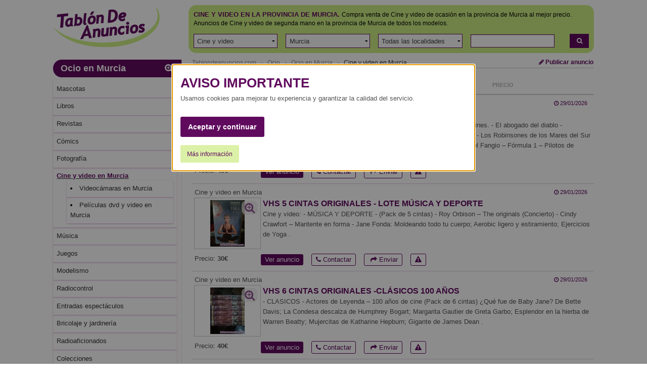

--- FILE ---
content_type: text/html; charset=ISO-8859-1
request_url: https://www.tablondeanuncios.com/cine-video-en-murcia/
body_size: 15067
content:
<!DOCTYPE html >
<!--[if lt IE 7]><html class="no-js lt-ie9 lt-ie8 lt-ie7"> <![endif]-->
<!--[if IE 7]>   <html class="no-js lt-ie9 lt-ie8"> <![endif]-->
<!--[if IE 8]>   <html class="no-js lt-ie9"> <![endif]-->
<!--[if gt IE 8]><!--> <html class="no-js" lang="es-ES"> <!--<![endif]-->
<head><title>TABLÓN DE ANUNCIOS .COM -  Cine y video en la provincia de Murcia en la provincia de Murcia</title>
<meta http-equiv="Content-Type" content="text/html; charset=iso-8859-1">
<meta name="language" content="Spanish">
<meta http-equiv="X-UA-Compatible" content="IE=edge">
<meta name="viewport" content="width=device-width, initial-scale=1">
<meta name="robots" content="index, follow">
<meta name="description" content="Venta de material de cine y video de segunda mano en la provincia de Murcia, anuncios de compra venta de cine y video de ocasión en la provincia de Murcia  - Tablón de Anuncios. ">
<!-- //
Tablondeanuncios.com: Venta de material de cine y video de segunda mano en la provincia de Murcia, anuncios de compra venta de cine y video de ocasión en la provincia de Murcia  - Tablón de Anuncios 
// -->
<link rel="dns-prefetch" href="https://images0.tablondeanuncios.com">
<link rel="dns-prefetch" href="//ssl.google-analytics.com">
<link rel="dns-prefetch" href="//www.googletagservices.com">
<link rel="dns-prefetch" href="//ajax.googleapis.com">
<link rel="canonical" href="https://www.tablondeanuncios.com/cine-video-en-murcia/" >
	<link rel="next" href="https://www.tablondeanuncios.com/cine-video-en-murcia/?pagina=2">
<script
      async
      src="https://securepubads.g.doubleclick.net/tag/js/gpt.js"
      crossorigin="anonymous"
    ></script>
	<script>
  window.googletag = window.googletag || {cmd: []};
  googletag.cmd.push(function() {
    googletag.defineSlot('/1007934/listado_top_300x250', [300, 250], 'div-gpt-ad-1720164756737-0').addService(googletag.pubads());
    googletag.defineSlot('/1007934/listado_top_970x250', [970, 250], 'div-gpt-ad-1720164874634-0').addService(googletag.pubads());
    googletag.pubads().enableSingleRequest();
	googletag.pubads().collapseEmptyDivs();
	//googletag.pubads().setPrivacySettings({nonPersonalizedAds:true});
    googletag.enableServices();
  });
</script>
<link href="https://maxcdn.bootstrapcdn.com/font-awesome/4.7.0/css/font-awesome.min.css" rel="stylesheet" media="screen">
<link rel="stylesheet" href="https://images0.tablondeanuncios.com/zurb/foundation/scss/app.css"  media="screen">
<script src="https://images0.tablondeanuncios.com/zurb/js/vendor/modernizr-2.7.2.min.js"></script>

<!--[if lt IE 9]>
<link rel="stylesheet" href="/zurb/ie8/foundation.css">
<link rel="stylesheet" href="/zurb/ie8/grid-ie8.css">
<![endif]-->

<!--[if gte IE 9]>
<style type="text/css">.gradient {filter: none;}</style>
<![endif]-->
<style>
.actual h3{text-decoration:underline; font-weight:bold;}
.tdatocon{ background-color:#cc2b8e4a; }
#myModal{text-align:center;}

</style>
<style>

.hub-section{
	padding: 10px;;
	border:1px solid #fafafa;
	background-color:#fafafa;
	margin:10px 0 50px 0;
	/*text-align:justify;*/
	
}

.hub-nav li, .link_input, close-reveal-mode {
    display: inline-block;
    margin: 0 9px 9px 0;
    width: auto;
    background: #fff;
    border: 1px solid #ddd;
    -webkit-border-radius: 3px;
    -moz-border-radius: 3px;
    -ms-border-radius: 3px;
    border-radius: 3px;
    padding: 6px 10px;
}
[class*="block-grid-"]>li {padding:0.125rem}
#myModal{}
.tituloModal{ font-size:2em; }
.lead{ font-weight:bold;}
.simple{color: #909090; text-transform:none;}
.inline { display:inline; color:#600a5f; }

.blanco{background-color:#FFF; }
h2.titleAd{ text-decoration:underline; text-transform:uppercase; }
</style>
<script>	function getCookie_Layer(e){var o=document.cookie,i=o.indexOf(" "+e+"=");if(-1==i&&(i=o.indexOf(e+"=")),-1==i)o=null;else{i=o.indexOf("=",i)+1;var a=o.indexOf(";",i);-1==a&&(a=o.length),o=unescape(o.substring(i,a))}return o}function setCookie_Layer(e,o,i){var a=new Date;a.setDate(a.getDate()+i);var t=escape(o)+(null==i?"":";expires="+a.toUTCString());document.cookie=e+"="+t+"; path=/"}

	var nonPerAds=getCookie_Layer("PerAds")>0?0:1;</script>

</div>
<script type="text/javascript">
var _gaq = _gaq || [];
_gaq.push(['_setAccount', 'UA-570619-1']);
_gaq.push(['_setCookieTimeout','604800']);
_gaq.push(['_setCustomVar',2,'Pagina','<8>-Cine y video-T',3]);
_gaq.push(['_setCustomVar',3,'seccion','Cine y video<8>',3]);
_gaq.push(['_trackPageview']);
(function() {
var ga = document.createElement('script'); ga.type = 'text/javascript'; ga.async = true;
ga.src = ('https:' == document.location.protocol ? 'https://ssl' : 'http://www') + '.google-analytics.com/ga.js';
var s = document.getElementsByTagName('script')[0]; s.parentNode.insertBefore(ga, s);
})();
</script>

<!-- Global site tag (gtag.js) - Google Analytics -->
<script async src="https://www.googletagmanager.com/gtag/js?id=G-WR9B0GSE5H"></script>
<script>
  window.dataLayer = window.dataLayer || [];
  function gtag(){dataLayer.push(arguments);}
  gtag('js', new Date());

  gtag('config', 'G-WR9B0GSE5H');



gtag('event','custom', {
    "Pagina":"<8>-Cine y video-T",
});
gtag('event','custom', {
    "Seccion":'Cine y video<8>',
});

gtag('set', 'content_group', '<8>');



</script>
<style>
/* Reemplazar solo el ícono .fa-twitter-square por el logo de X */
.fa-twitter-square {
    background: #ffffff url('https://cdn.jsdelivr.net/npm/@fortawesome/fontawesome-free/svgs/brands/x-twitter.svg') no-repeat center / 70%;
    display: inline-block;
    width: 1em;
    height: 1em;
	line-height: 1em;             /* Alinea con el texto */
    vertical-align: -0.125em;     /* Ajuste fino (igual que FA) */
    text-indent: -9999px; /* Oculta el glyph original */
    overflow: hidden;
    border-radius: 0.15em; /* Opcional: mantiene estilo "square" */
}

/* Elimina el contenido del pseudo-elemento de Font Awesome */
.fa-twitter-square:before {
    content: "" !important;
}
}
</style>
<meta property="og:image" content="https://images0.tablondeanuncios.com/imagenesdin/51/12/foto5112600.jpg" > 
<meta property="og:image" content="https://images0.tablondeanuncios.com/imagenesdin/51/12/foto5112601.jpg" > 
<meta property="og:image" content="https://images0.tablondeanuncios.com/imagenesdin/51/12/foto5112602.jpg" > 
<meta property="og:image" content="https://images0.tablondeanuncios.com/imagenesdin/51/12/foto5112603.jpg" > 
<meta property="og:image" content="https://images0.tablondeanuncios.com/imagenesdin/51/12/foto5112604.jpg" > 
<meta property="og:image" content="https://images0.tablondeanuncios.com/imagenesdin/51/12/foto5112605.jpg" > 
<meta property="og:image" content="https://images0.tablondeanuncios.com/imagenesdin/51/12/foto5112606.jpg" > 
<meta property="og:image" content="https://images0.tablondeanuncios.com/imagenesdin/51/12/foto5112607.jpg" > 
<meta property="og:image" content="https://images0.tablondeanuncios.com/imagenesdin/51/12/foto5112609.jpg" > 
<meta property="og:image" content="https://images0.tablondeanuncios.com/imagenesdin/51/12/foto5112610.jpg" > 
<meta property="og:image" content="https://images0.tablondeanuncios.com/imagenesdin/51/12/foto5112612.jpg" > 
<meta property="og:image" content="https://images0.tablondeanuncios.com/imagenesdin/51/12/foto5112613.jpg" > 
<meta property="og:image" content="https://images0.tablondeanuncios.com/imagenesdin/51/95/foto5195395.jpg" > 
<meta property="og:image" content="https://images0.tablondeanuncios.com/imagenesdin/51/95/foto5195392.jpg" > 
<meta property="og:image" content="https://images0.tablondeanuncios.com/imagenesdin/51/96/foto5196176.jpg" > 
<meta property="og:image" content="https://images0.tablondeanuncios.com/imagenesdin/48/12/foto4812847.jpg" > 
<meta property="og:image" content="https://images0.tablondeanuncios.com/imagenes/logo_tda_tw.png" > 
<meta property="og:description" content="Venta de material de cine y video de segunda mano en la provincia de Murcia, anuncios de compra venta de cine y video de ocasión en la provincia de Murcia  - Tablón de Anuncios. " > 
<meta property="og:title" content="TABLÓN DE ANUNCIOS .COM -  Cine y video en la provincia de Murcia en la provincia de Murcia">
    <script async  data-ad-channel="7117522206" src="https://pagead2.googlesyndication.com/pagead/js/adsbygoogle.js?client=ca-pub-2662455493681427"
     crossorigin="anonymous"></script>
    </head>
<body id="body" class="front category results grid-container">
<div class="grid-x grid-padding-x align-center">
<!--[if lt IE 7]>
<p class="browsehappy">Estás usando un navegador muy antiguo. Haz clic <a href="http://browsehappy.com/" rel="nofollow" target="_blank"><strong>aquí para actualizar tu navegador</strong></a> y navegar más rápido por internet.</p>
<![endif]-->
<div class="cell medium-12 large-11 ">
<header id="header">
<div class="grid-x"><!-- wraper -->
    <div class="small-12 medium-3 cell small-only-text-center">
        <div class="grid-x">
            <div class="small-6 small-only-text-left large-12 medium-12 cell">
            <a id="logo" href="https://www.tablondeanuncios.com/" title="Tablón de Anuncios: segunda mano y ofertas de empleo" ><img src="https://images0.tablondeanuncios.com/imagenes/logo_tda.png" alt="Anuncios Cine y video en la provincia de Murcia Murcia" title="Tablón de Anuncios: segunda mano y ofertas de empleo"></a>
            
            </div>
            <div class="small-6 show-for-small-only cell">
            <div class="grid-x small-margin-collapse">
                <div class="small-4 cell" style="border-right:1px solid white;">
                <a href="#" data-toggle="offCanvas"  id="btnOffCanvas" class="button small expand"><i class="fa fa-2x fa-bars"></i></a><br>
                
            </div>
                <div class="small-4 cell" style="border-right:1px solid white;"><span onClick="nlj('/tablon.php?busquedaavanzada=1&amp;tablon_a=8')" class="button small expand"><i class="fa fa-2x fa-search-plus"></i></span>                </div>
                <div class="small-4 cell end">
                    <a href="https://www.tablondeanuncios.com/anuncio_editar.php?nuevo=1" class="button small expand" ><i class="fa fa-2x fa-pencil"></i></a>
                </div>
            </div>
            </div>
        </div>
    </div>
    <div class="small-12 medium-9 cell ">
        <div class="grid-x">
        <div id="search-box" class="small-12 cell">
        <div class="box box-green">
                    <div class="grid-x filter">
        
        <div class="small-12 cell">
                    <h1 style='display:inline;'><span class="upperbold">Cine y video en la provincia de Murcia.</span></h1>
            <h2 style='font-size:0.75rem;display:inline;'>Compra venta de Cine y video de ocasión en la provincia de Murcia al mejor precio. Anuncios de Cine y video de segunda mano en la provincia de Murcia de todos los modelos.<br></h2>
                <br>
        </div>
        </div>
        <form action="/tablon.php" method="get" name="busca" id="busca" onsubmit='validaform();'>
        <div class="grid-x grid-padding-x filter">
        <div class="small-10 large-11 cell">
        <ul class="menu simple expanded">
                                                <li onClick="_gaq.push(['_trackEvent','SELECT T','ocio','Cine y video',0]);"><input type="hidden" name="tablon_a" id="tablon_a" value="8" ><select name="tablon_b"  id="tablon_b" onChange='document.getElementById("selectcambiados").value++;'><option value="0">Todas las categorías</option></select></li>
                        <li onClick="_gaq.push(['_trackEvent','SELECT T','ocio','Cine y video',0]);"><select name="provincia" id="provincia"  onChange='cargaCategorias(this.id);'><option value="0">En España</option></select></li>
                        <li onClick="_gaq.push(['_trackEvent','SELECT T','ocio','Cine y video',0]);"><select name="localidad" id="localidad"><option value="0">Todas las localidades</option><option value="abanilla">Abanilla</option><option value="abaran">Abarán</option><option value="aguilas">Águilas</option><option value="albudeite">Albudeite</option><option value="alcantarilla">Alcantarilla</option><option value="aledo">Aledo</option><option value="alguazas">Alguazas</option><option value="alhama de murcia">Alhama de Murcia</option><option value="archena">Archena</option><option value="beniel">Beniel</option><option value="blanca">Blanca</option><option value="bullas">Bullas</option><option value="calasparra">Calasparra</option><option value="campos del rio">Campos del Río</option><option value="caravaca de la cruz">Caravaca de la Cruz</option><option value="cartagena">Cartagena</option><option value="cehegin">Cehegín</option><option value="ceuti">Ceutí</option><option value="cieza">Cieza</option><option value="fortuna">Fortuna</option><option value="fuente alamo">Fuente Álamo</option><option value="jumilla">Jumilla</option><option value="la union">La Unión</option><option value="librilla">Librilla</option><option value="lorca">Lorca</option><option value="lorqui">Lorquí</option><option value="los alcazares">Los Alcázares</option><option value="mazarron">Mazarrón</option><option value="molina de segura">Molina de Segura</option><option value="moratalla">Moratalla</option><option value="mula">Mula</option><option value="murcia">Murcia</option><option value="ojos">Ojós</option><option value="pliego">Pliego</option><option value="puerto lumbreras">Puerto Lumbreras</option><option value="ricote">Ricote</option><option value="san javier">San Javier</option><option value="san pedro del pinatar">San Pedro del Pinatar</option><option value="santomera">Santomera</option><option value="torre pacheco">Torre Pacheco</option><option value="torres de cotillas">Torres de Cotillas</option><option value="totana">Totana</option><option value="ulea">Ulea</option><option value="villanueva del rio segura">Villanueva del Río Segura</option><option value="yecla">Yecla</option></select></li>
                                        
                                                <li class="cell"><div class="grid-x small-margin-collapse">
                        <div class="small-12 cell" onClick="_gaq.push(['_trackEvent','SELECT T','ocio','Cine y video',0]);"><input type="text" placeholder=""  name="textobusqueda" id="textobusqueda"></div>
                        
                    </div>  </li>
                            
                </ul>
        </div>
                <div class="small-2 large-1 cell">
                      <span onClick='javascript:validaform();_gaq.push(["_trackEvent","AFINAR","T ocio","Cine y video",0]);'  title="Buscar" class="link_js button small postfix expand"><i class="fa fa-search"></i></span>
                                

            </div>
            <!-- /search input (row) -->
        <input type="hidden" name="orden" value="" ><input name="Submitoculto" type="hidden" value="Buscar"><input name="Submit" type="hidden" value="Buscar">
        <input type="hidden" name="sc" id="selectcambiados" value="" ></form>
                </div><!-- /panel -->
        </div><!-- /search and filter -->
        </div>
    </div><!-- /search, filter, publish -->
</div>
</header>
<!-- main wapper -->
<div id="page">
	<div class="grid-x grid-margin-x">
		<!-- aside: left column (desktop) -->
		<div class="medium-3 cell">
        
                
                
			<aside id="aside">
				<!-- medium and up screens (ul.side-nav) -->
				<div class="off-canvas in-canvas-for-medium position-left " id="offCanvas" data-off-canvas>										
				  <p class="subheader grid-x small-row-collapse" style="margin-bottom:5px;">

						<span class="small-11 cell"><a href="https://www.tablondeanuncios.com/ocio-en-murcia/" >Ocio en Murcia</a></span>


					<span onClick='location.href="/tablon.php?busquedaavanzada=1&amp;tablon_a=8";'  title="Ver todos los filtros: Búsqueda avanzada" class="small-1 cell link_js" ><i class="fa  fa-search-plus"></i></span></p>

					


					<ul class="off-canvas-list listaOffCanvas"><li><a href="https://www.tablondeanuncios.com/mascotas-en-murcia/" title="Anuncios de Mascotas en Murcia" ><span>Mascotas</span></a></li><li><a href="https://www.tablondeanuncios.com/libros-en-murcia/" title="Anuncios de Libros de segunda mano en Murcia" ><span>Libros</span></a></li><li><a href="https://www.tablondeanuncios.com/revistas-en-murcia/" title="Anuncios de Revistas en Murcia" ><span>Revistas</span></a></li><li><a href="https://www.tablondeanuncios.com/comics-en-murcia/" title="Anuncios de Cómics en Murcia" ><span>Cómics</span></a></li><li><a href="https://www.tablondeanuncios.com/fotografia-en-murcia/" title="Anuncios de Fotografía en Murcia" ><span>Fotografía</span></a></li><li class="actual"><h3><a href="https://www.tablondeanuncios.com/cine-video-en-murcia/" ><span>Cine y video en Murcia</span></a></h3>
							<ul><li><a href="/videocamaras-segunda-mano-en-murcia/" title="Anuncios Videocámaras" >Videocámaras en Murcia</a></li>
<li><a href="/dvd-peliculas-video-en-murcia/" title="Anuncios Películas dvd y video" >Películas dvd y video en Murcia</a></li>
</ul></li><li><a href="https://www.tablondeanuncios.com/musica-en-murcia/" title="Anuncios de Música en Murcia" ><span>Música</span></a></li><li><a href="https://www.tablondeanuncios.com/juegos-en-murcia/" title="Anuncios de Juegos de segunda mano en Murcia" ><span>Juegos</span></a></li><li><a href="https://www.tablondeanuncios.com/modelismo-en-murcia/" title="Anuncios de Modelismo en Murcia" ><span>Modelismo</span></a></li><li><a href="https://www.tablondeanuncios.com/radiocontrol-en-murcia/" title="Anuncios de Radiocontrol en Murcia" ><span>Radiocontrol</span></a></li><li><a href="https://www.tablondeanuncios.com/entradas-espectaculos-en-murcia/" title="Anuncios de Entradas espectáculos en Murcia" ><span>Entradas espectáculos</span></a></li><li><a href="https://www.tablondeanuncios.com/bricolaje-jardineria-en-murcia/" title="Anuncios de Bricolaje y jardinería en Murcia" ><span>Bricolaje y jardinería</span></a></li><li><a href="https://www.tablondeanuncios.com/radioaficionados-en-murcia/" title="Anuncios de Radioaficionados en Murcia" ><span>Radioaficionados</span></a></li><li><a href="https://www.tablondeanuncios.com/colecciones-en-murcia/" title="Anuncios de Colecciones en Murcia" ><span>Colecciones</span></a></li><li><a href="https://www.tablondeanuncios.com/otros-ocio-en-murcia/" title="Anuncios de Otros en Murcia" ><span>Otros</span></a></li>							
<li class="tdatocon"><a href="https://www.tablondeanuncios.com/contactos-en-murcia/?l=tdatocont" rel="nofollow" title="Privados  en la provincia de Murcia" >Aqu&iacute; es donde todo cambia <span style='color:#cc2b8e'>&#8234;&#8234;&hearts;&#65038;&#8236;</span></a></li>
</ul>

<p class="subheader secondary">Lo más buscado</p>
<ul class="off-canvas-list listaOffCanvas"><li><a href="/colecciones-en-murcia/">Todocolección en Murcia</a></li><li><a href="/perro-en-murcia/">Perros en Murcia</a></li><li><a href="/libros-en-murcia/">Libros en Murcia</a></li><li><a href="/bichon-maltes-en-murcia/">Bichón maltés en Murcia</a></li><li><a href="/gatos-en-murcia/">Gatos en Murcia</a></li><li><a href="/barbie-en-murcia/">Barbie en Murcia</a></li><li><a href="/canon-en-murcia/">Canon en Murcia</a></li><li><a href="/nikon-en-murcia/">Nikon en Murcia</a></li><li><a href="/novela-romantica-en-murcia/">Novelas románticas en Murcia</a></li><li><a href="/fotografia-en-murcia/">Cámara de fotos en Murcia</a></li><li><a href="/juguetes-en-murcia/">Juguetes en Murcia</a></li><li><a href="/billares-en-murcia/">Billar en Murcia</a></li><li><a href="/comics-en-murcia/">Comics en Murcia</a></li></ul>
<div class="off-canvas-list">
	<div style="width:175px; padding:5px; margin:10px auto;" >
				<div style="width:160px;margin:auto;" id="bannerFile" data-interchange="[../includes/small.html, (small)],[../includes/lateralbannerlis2.html,(medium)]">
&nbsp;
</div>
			</div>
</div>

</div>

</aside>
</div><!-- /aside: left column (desktop) -->
<div class="medium-9 cell">
<div id="myModal" class="reveal medium" data-reveal aria-labelledby="modalTitle" aria-hidden="true" role="dialog" >
  <p class="titleAd tituloModal" >¿Quieres ver todo lo que se anuncia cerca de ti?</p><br><br>
  <span class="lead link_js button medium radius" onClick="nlj('/local/login.php?l=tdamodal8-184',1);$('#myModal').foundation('close');">Sí, enséñame qué se anuncia a mi alrededor</span><br>
  <span class="link_js button secondary small radius" onClick="$('#myModal').foundation('close');">No, no quiero ver más</span>
  <button class="close-button" data-close aria-label="Close reveal" type="button">
    <span aria-hidden="true">&times;</span>
  </button>
</div>


	<section>
		<header>
			<div class="grid-x small-margin-collapse">
				
					<div class="small-12 medium-9 cell">
						<ul class="breadcrumbs">
							<li class='ncurrent hide-for-small-only'><a href="https://www.tablondeanuncios.com/" title="Anuncios segunda mano">Tablondeanuncios.com</a></li><li class='ncurrent hide-for-small-only'><a href="/ocio/" title="Ocio">Ocio</a></li><li class='ncurrent'><a href="/ocio-en-murcia/" title="Ocio en Murcia">Ocio en Murcia</a></li><li><a href="/cine-video-en-murcia/" title="Cine y video en Murcia">Cine y video en Murcia</a></li></ul>
							</div>
						
							<div class="hide-for-small-only large-3 medium-3 cell text-right">

<a href="https://www.tablondeanuncios.com/anuncio_editar.php?nuevo=1" class="button small blank zero" ><i class="fa fa-pencil"></i> Publicar anuncio</a>
</div>
						
						
					</div>  
				</header>
				<hr/>
						<aside>
			<div class="grid-x">
				<hr class="show-for-small-only separator">
				
				<div class="small-12 cell">
                <h2 class="number-of-results small-only-text-center">
                
                Nuevos 21 anuncios de Cine y video en Murcia                </h2>
				</div>
										
					<div class="small-6 medium-3  cell">
						<select id="SupplyAndDemand"  onChange="javascript:location.href=this.value;">
							<option value="/cine-video-en-murcia/?demanda=t" >Ofertas y Demandas</option>
							<option value="/cine-video-en-murcia/" selected>Oferta</option>
							<option value="/cine-video-en-murcia/?demanda=1" >Demanda</option>
						</select>
					</div>
									<div class="small-7 small-offset-2 cell end "><!-- filter -->
					<ul class="filters small-up-3 grid-x zero">
						<li class="small-only-text-center medium-text-right current  cell"><span onClick='nlj("https://www.tablondeanuncios.com/cine-video-en-murcia/?orden=fechaa");' class="link_js" title="Mostrar primero más antiguo">Fecha <i class="fa fa-angle-down"></i></span></li>	<li class="small-only-text-center medium-text-right  cell"><span onClick='nlj("https://www.tablondeanuncios.com/cine-video-en-murcia/?orden=precio");' class="link_js" title="Ordenar por precio">Precio</span></li></ul>
</div>
</div>
</aside>
<hr>
<div>
<script type="text/javascript">
var width_w;
var llamar_num_anuncios;
var llamar_num_anuncios_i;
var channel_design_busqueda;
var channel_design_contenido;
var nativos;
var nativos_sup;
var nativos_inf;
var nh;
var nhi;
width_w=document.body.offsetWidth;
if(width_w>500)
{
	llamar_num_anuncios=2;
	llamar_num_anuncios_s=1;
	llamar_num_anuncios_i=1;
	channel_design_busqueda=2273463030;
	channel_design_contenido=8319996637;
	nativos=1920635438;
//	nativos_sup=1920635438;
//	nativos_inf=1920635438;
	nativos_sup=5511132637; //texto - solo texto
	nativos_inf=5511132637; //texto - solo texto
	
		nativos_sup=5511132637; //texto - solo texto
	nativos_inf=3476343039; //texto - thumb + texto
	llamar_num_anuncios=2;
	llamar_num_anuncios_s=1;
	llamar_num_anuncios_i=2;
	nh=90;
	nhi=130;
	
}
else
{
	llamar_num_anuncios=1;
	llamar_num_anuncios_s=1;
	llamar_num_anuncios_i=1;
	channel_design_busqueda=3750196231;
	channel_design_contenido=9796729837;
	nativos=6071633436;
		nativos_sup=9262511435; //texto - thumb + texto
	nativos_inf=6228319839; //texto + display - thumb + texto
	nh=80;
	//nh=80;
	nhi=nh;
	
}
</script>
		<!-- /1007934/listado_top_970x250 -->
		<div id='div-gpt-ad-1720164874634-0' style='min-width: 970px; min-height: 250px;'>
		  <script>
			googletag.cmd.push(function() { googletag.display('div-gpt-ad-1720164874634-0'); });
		  </script>
		</div>
					<div id="wide_ad_unit">
				         
             
		</div>
		

	
</div>




	</section>
<article class="result-item" id="5112600">
<div class="grid-x small-12 cell">
	<div class="small-9 cell"><p>Cine y video en Murcia</p></div>
<div class="small-3 cell text-right fecha"><i class="fa fa-clock-o"></i>  29/01/2026</div>
</div>    

<div class="small-12 cell">
<span class="link_js th [radius] left span_foto" onClick="javascript:nlj('/dvd-peliculas-video/dvds_originales_lote_peliculas_y_musica-5112600.htm',1);" title="Ampliar fotograf&iacute;s">
<img alt="12 DVDs originales. Lote películas y música" class="lazyload" src="https://images0.tablondeanuncios.com/imagenes/no-image-thumb.jpg" data-src="https://images0.tablondeanuncios.com/imagenesthumb/51/12/foto5112600.jpg"/>
<span class="fotos-plus" title="Ampliar fotos" ><i class="fa fa-2x fa-search-plus"></i></span>
 </span>
<h3><a id="a5112600" href="https://www.tablondeanuncios.com/dvd-peliculas-video/dvds_originales_lote_peliculas_y_musica-5112600.htm" rel="bookmark" target="_blank" class="titleAd">12 DVDs originales. Lote películas y música</a></h3>
<p class="hide-for-small-only">-	National Geografic: 	
•	El reino del Oso Polar
•	La cara oculta de los Delfines.

-	El abogado del diablo
-	Velocidad terminal
-	Colmillo blanco
-	El Cuervo de Brandon Lee
-	Gigoló
-	Los Robinsones de los Mares del Sur
-	Alta Fidelidad de John Cussack
-	In & Out de Kevin Kline
-	Juan Manuel Fangio – Fórmula 1 – Pilotos de leyenda
-	Norah Jones – Live mit Band New Orleans – August 2002
.</p>
<p class="show-for-small-only"><strong>40&euro;</strong></p>
</div>
<footer  class="grid-x small-12 cell  ">
<p class="medium-2 cell hide-for-small-only ">
	Precio: <strong>40&euro;</strong>		
	</p>
<ul class="menu simple small-12 medium-10 cell ">
		<li class="label radius link_js" onclick='nlj("https://www.tablondeanuncios.com/dvd-peliculas-video/dvds_originales_lote_peliculas_y_musica-5112600.htm",1);'>Ver anuncio</li>
		
		<li class="link_js label radius inverso " onClick="javascript:wet('solicitar_info_p_lite.php?t=1770007781&anuncio=',5112600); _gaq.push(['_trackEvent','Solicitar info','ocio','Cine y video',5112600]);"><i class="fa fa-phone"></i> Contactar</li>
		
        <li class="link_js label radius inverso" onclick='_gaq.push(["_trackEvent","Compartir","T","Cine y video"]);javascript:wet("compartir.php?idanuncio=","5112600",350,300);'>&nbsp;<i class="fa fa-share"></i> Enviar</li>
		
		<li class="hide-for-small-only link_js label radius inverso" onclick='javascript:wet("aviso_marcado.php?anuncio=",5112600,400,350);'><i class="fa fa-exclamation-triangle"></i></li></ul>
	
</footer>
<hr><!-- separator -->  
</article><article class="result-item" id="5112601">
<div class="grid-x small-12 cell">
	<div class="small-9 cell"><p>Cine y video en Murcia</p></div>
<div class="small-3 cell text-right fecha"><i class="fa fa-clock-o"></i>  29/01/2026</div>
</div>    

<div class="small-12 cell">
<span class="link_js th [radius] left span_foto" onClick="javascript:nlj('/cine-video/vhs_5_cintas_originales__lote_musica_y_deporte-5112601.htm',1);" title="Ampliar fotograf&iacute;s">
<img alt="VHS 5 cintas originales - Lote música y deporte" class="lazyload" src="https://images0.tablondeanuncios.com/imagenes/no-image-thumb.jpg" data-src="https://images0.tablondeanuncios.com/imagenesthumb/51/12/foto5112601.jpg"/>
<span class="fotos-plus" title="Ampliar fotos" ><i class="fa fa-2x fa-search-plus"></i></span>
 </span>
<h3><a id="a5112601" href="https://www.tablondeanuncios.com/cine-video/vhs_5_cintas_originales__lote_musica_y_deporte-5112601.htm" rel="bookmark" target="_blank" class="titleAd">VHS 5 cintas originales - Lote música y deporte</a></h3>
<p class="hide-for-small-only">Cine y video: -	MÚSICA Y DEPORTE  - (Pack de 5 cintas)

-	Roy Orbison – The originals (Concierto) 
-	Cindy Crawfort – Mantente en forma
-	Jane Fonda: Moldeando todo tu cuerpo;	Aerobic ligero y estiramiento;	Ejercicios de Yoga
.</p>
<p class="show-for-small-only"><strong>30&euro;</strong></p>
</div>
<footer  class="grid-x small-12 cell  ">
<p class="medium-2 cell hide-for-small-only ">
	Precio: <strong>30&euro;</strong>		
	</p>
<ul class="menu simple small-12 medium-10 cell ">
		<li class="label radius link_js" onclick='nlj("https://www.tablondeanuncios.com/cine-video/vhs_5_cintas_originales__lote_musica_y_deporte-5112601.htm",1);'>Ver anuncio</li>
		
		<li class="link_js label radius inverso " onClick="javascript:wet('solicitar_info_p_lite.php?t=1770007781&anuncio=',5112601); _gaq.push(['_trackEvent','Solicitar info','ocio','Cine y video',5112601]);"><i class="fa fa-phone"></i> Contactar</li>
		
        <li class="link_js label radius inverso" onclick='_gaq.push(["_trackEvent","Compartir","T","Cine y video"]);javascript:wet("compartir.php?idanuncio=","5112601",350,300);'>&nbsp;<i class="fa fa-share"></i> Enviar</li>
		
		<li class="hide-for-small-only link_js label radius inverso" onclick='javascript:wet("aviso_marcado.php?anuncio=",5112601,400,350);'><i class="fa fa-exclamation-triangle"></i></li></ul>
	
</footer>
<hr><!-- separator -->  
</article><article class="result-item" id="5112602">
<div class="grid-x small-12 cell">
	<div class="small-9 cell"><p>Cine y video en Murcia</p></div>
<div class="small-3 cell text-right fecha"><i class="fa fa-clock-o"></i>  29/01/2026</div>
</div>    

<div class="small-12 cell">
<span class="link_js th [radius] left span_foto" onClick="javascript:nlj('/dvd-peliculas-video/vhs_6_cintas_originales_clasicos_100_anos-5112602.htm',1);" title="Ampliar fotograf&iacute;s">
<img alt="VHS 6 cintas originales -Clásicos 100 años" class="lazyload" src="https://images0.tablondeanuncios.com/imagenes/no-image-thumb.jpg" data-src="https://images0.tablondeanuncios.com/imagenesthumb/51/12/foto5112602.jpg"/>
<span class="fotos-plus" title="Ampliar fotos" ><i class="fa fa-2x fa-search-plus"></i></span>
 </span>
<h3><a id="a5112602" href="https://www.tablondeanuncios.com/dvd-peliculas-video/vhs_6_cintas_originales_clasicos_100_anos-5112602.htm" rel="bookmark" target="_blank" class="titleAd">VHS 6 cintas originales -Clásicos 100 años</a></h3>
<p class="hide-for-small-only">-	CLASICOS - Actores de Leyenda – 100  años de cine (Pack de 6 cintas)
¿Qué fue de Baby Jane? De Bette Davis;	La Condesa descalza de Humphrey Bogart;	Margarita Gautier de Greta Garbo;	Esplendor en la hierba de Warren Beatty;	Mujercitas de Katharine Hepburn;	Gigante de James Dean
.</p>
<p class="show-for-small-only"><strong>40&euro;</strong></p>
</div>
<footer  class="grid-x small-12 cell  ">
<p class="medium-2 cell hide-for-small-only ">
	Precio: <strong>40&euro;</strong>		
	</p>
<ul class="menu simple small-12 medium-10 cell ">
		<li class="label radius link_js" onclick='nlj("https://www.tablondeanuncios.com/dvd-peliculas-video/vhs_6_cintas_originales_clasicos_100_anos-5112602.htm",1);'>Ver anuncio</li>
		
		<li class="link_js label radius inverso " onClick="javascript:wet('solicitar_info_p_lite.php?t=1770007781&anuncio=',5112602); _gaq.push(['_trackEvent','Solicitar info','ocio','Cine y video',5112602]);"><i class="fa fa-phone"></i> Contactar</li>
		
        <li class="link_js label radius inverso" onclick='_gaq.push(["_trackEvent","Compartir","T","Cine y video"]);javascript:wet("compartir.php?idanuncio=","5112602",350,300);'>&nbsp;<i class="fa fa-share"></i> Enviar</li>
		
		<li class="hide-for-small-only link_js label radius inverso" onclick='javascript:wet("aviso_marcado.php?anuncio=",5112602,400,350);'><i class="fa fa-exclamation-triangle"></i></li></ul>
	
</footer>
<hr><!-- separator -->  
</article><article class="result-item" id="5112603">
<div class="grid-x small-12 cell">
	<div class="small-9 cell"><p>Cine y video en Murcia</p></div>
<div class="small-3 cell text-right fecha"><i class="fa fa-clock-o"></i>  29/01/2026</div>
</div>    

<div class="small-12 cell">
<span class="link_js th [radius] left span_foto" onClick="javascript:nlj('/cine-video/james_dean_en_vhs__2_cintas-5112603.htm',1);" title="Ampliar fotograf&iacute;s">
<img alt="James Dean en VHS - 2 cintas" class="lazyload" src="https://images0.tablondeanuncios.com/imagenes/no-image-thumb.jpg" data-src="https://images0.tablondeanuncios.com/imagenesthumb/51/12/foto5112603.jpg"/>
<span class="fotos-plus" title="Ampliar fotos" ><i class="fa fa-2x fa-search-plus"></i></span>
 </span>
<h3><a id="a5112603" href="https://www.tablondeanuncios.com/cine-video/james_dean_en_vhs__2_cintas-5112603.htm" rel="bookmark" target="_blank" class="titleAd">James Dean en VHS - 2 cintas</a></h3>
<p class="hide-for-small-only">JAMES DEAN  (Pack de 2 cintas):

-	Rebelde sin causa 
-	Gigante 
.</p>
<p class="show-for-small-only"><strong>40&euro;</strong></p>
</div>
<footer  class="grid-x small-12 cell  ">
<p class="medium-2 cell hide-for-small-only ">
	Precio: <strong>40&euro;</strong>		
	</p>
<ul class="menu simple small-12 medium-10 cell ">
		<li class="label radius link_js" onclick='nlj("https://www.tablondeanuncios.com/cine-video/james_dean_en_vhs__2_cintas-5112603.htm",1);'>Ver anuncio</li>
		
		<li class="link_js label radius inverso " onClick="javascript:wet('solicitar_info_p_lite.php?t=1770007781&anuncio=',5112603); _gaq.push(['_trackEvent','Solicitar info','ocio','Cine y video',5112603]);"><i class="fa fa-phone"></i> Contactar</li>
		
        <li class="link_js label radius inverso" onclick='_gaq.push(["_trackEvent","Compartir","T","Cine y video"]);javascript:wet("compartir.php?idanuncio=","5112603",350,300);'>&nbsp;<i class="fa fa-share"></i> Enviar</li>
		
		<li class="hide-for-small-only link_js label radius inverso" onclick='javascript:wet("aviso_marcado.php?anuncio=",5112603,400,350);'><i class="fa fa-exclamation-triangle"></i></li></ul>
	
</footer>
<hr><!-- separator -->  
</article><article class="result-item" id="5112604">
<div class="grid-x small-12 cell">
	<div class="small-9 cell"><p>Cine y video en Murcia</p></div>
<div class="small-3 cell text-right fecha"><i class="fa fa-clock-o"></i>  29/01/2026</div>
</div>    

<div class="small-12 cell">
<span class="link_js th [radius] left span_foto" onClick="javascript:nlj('/cine-video/charles_chaplin_(pack_de_2_cintas_vhs)-5112604.htm',1);" title="Ampliar fotograf&iacute;s">
<img alt="CHARLES CHAPLIN (Pack de 2 cintas VHS):" class="lazyload" src="https://images0.tablondeanuncios.com/imagenes/no-image-thumb.jpg" data-src="https://images0.tablondeanuncios.com/imagenesthumb/51/12/foto5112604.jpg"/>
<span class="fotos-plus" title="Ampliar fotos" ><i class="fa fa-2x fa-search-plus"></i></span>
 </span>
<h3><a id="a5112604" href="https://www.tablondeanuncios.com/cine-video/charles_chaplin_(pack_de_2_cintas_vhs)-5112604.htm" rel="bookmark" target="_blank" class="titleAd">CHARLES CHAPLIN (Pack de 2 cintas VHS):</a></h3>
<p class="hide-for-small-only">
-	Charlot Bombero, Charlot encargado de Bazar, Charlot se engaña,  de Charles Chaplin 

-	Charlot Músico ambulante, Charlot camarero, El Conde,  de Charles Chaplin
.</p>
<p class="show-for-small-only"><strong>40&euro;</strong></p>
</div>
<footer  class="grid-x small-12 cell  ">
<p class="medium-2 cell hide-for-small-only ">
	Precio: <strong>40&euro;</strong>		
	</p>
<ul class="menu simple small-12 medium-10 cell ">
		<li class="label radius link_js" onclick='nlj("https://www.tablondeanuncios.com/cine-video/charles_chaplin_(pack_de_2_cintas_vhs)-5112604.htm",1);'>Ver anuncio</li>
		
		<li class="link_js label radius inverso " onClick="javascript:wet('solicitar_info_p_lite.php?t=1770007781&anuncio=',5112604); _gaq.push(['_trackEvent','Solicitar info','ocio','Cine y video',5112604]);"><i class="fa fa-phone"></i> Contactar</li>
		
        <li class="link_js label radius inverso" onclick='_gaq.push(["_trackEvent","Compartir","T","Cine y video"]);javascript:wet("compartir.php?idanuncio=","5112604",350,300);'>&nbsp;<i class="fa fa-share"></i> Enviar</li>
		
		<li class="hide-for-small-only link_js label radius inverso" onclick='javascript:wet("aviso_marcado.php?anuncio=",5112604,400,350);'><i class="fa fa-exclamation-triangle"></i></li></ul>
	
</footer>
<hr><!-- separator -->  
</article><article class="result-item" id="5112605">
<div class="grid-x small-12 cell">
	<div class="small-9 cell"><p>Cine y video en Murcia</p></div>
<div class="small-3 cell text-right fecha"><i class="fa fa-clock-o"></i>  29/01/2026</div>
</div>    

<div class="small-12 cell">
<span class="link_js th [radius] left span_foto" onClick="javascript:nlj('/dvd-peliculas-video/holocausto_(pack_de_3_cintas_vhs)-5112605.htm',1);" title="Ampliar fotograf&iacute;s">
<img alt="Holocausto (Pack de 3 cintas VHS)" class="lazyload" src="https://images0.tablondeanuncios.com/imagenes/no-image-thumb.jpg" data-src="https://images0.tablondeanuncios.com/imagenesthumb/51/12/foto5112605.jpg"/>
<span class="fotos-plus" title="Ampliar fotos" ><i class="fa fa-2x fa-search-plus"></i></span>
 </span>
<h3><a id="a5112605" href="https://www.tablondeanuncios.com/dvd-peliculas-video/holocausto_(pack_de_3_cintas_vhs)-5112605.htm" rel="bookmark" target="_blank" class="titleAd">Holocausto (Pack de 3 cintas VHS)</a></h3>
<p class="hide-for-small-only">-	Holocausto (Pack de 3 cintas) – 

James Woods, Meryl Streep y Michael Moriarty
.</p>
<p class="show-for-small-only"><strong>40&euro;</strong></p>
</div>
<footer  class="grid-x small-12 cell  ">
<p class="medium-2 cell hide-for-small-only ">
	Precio: <strong>40&euro;</strong>		
	</p>
<ul class="menu simple small-12 medium-10 cell ">
		<li class="label radius link_js" onclick='nlj("https://www.tablondeanuncios.com/dvd-peliculas-video/holocausto_(pack_de_3_cintas_vhs)-5112605.htm",1);'>Ver anuncio</li>
		
		<li class="link_js label radius inverso " onClick="javascript:wet('solicitar_info_p_lite.php?t=1770007781&anuncio=',5112605); _gaq.push(['_trackEvent','Solicitar info','ocio','Cine y video',5112605]);"><i class="fa fa-phone"></i> Contactar</li>
		
        <li class="link_js label radius inverso" onclick='_gaq.push(["_trackEvent","Compartir","T","Cine y video"]);javascript:wet("compartir.php?idanuncio=","5112605",350,300);'>&nbsp;<i class="fa fa-share"></i> Enviar</li>
		
		<li class="hide-for-small-only link_js label radius inverso" onclick='javascript:wet("aviso_marcado.php?anuncio=",5112605,400,350);'><i class="fa fa-exclamation-triangle"></i></li></ul>
	
</footer>
<hr><!-- separator -->  
</article><article class="result-item" id="5112606">
<div class="grid-x small-12 cell">
	<div class="small-9 cell"><p>Cine y video en Murcia</p></div>
<div class="small-3 cell text-right fecha"><i class="fa fa-clock-o"></i>  29/01/2026</div>
</div>    

<div class="small-12 cell">
<span class="link_js th [radius] left span_foto" onClick="javascript:nlj('/cine-video/cine_espanol_(pack_de_4_cintas_vhs)-5112606.htm',1);" title="Ampliar fotograf&iacute;s">
<img alt="CINE ESPAÑOL (Pack de 4 cintas VHS)" class="lazyload" src="https://images0.tablondeanuncios.com/imagenes/no-image-thumb.jpg" data-src="https://images0.tablondeanuncios.com/imagenesthumb/51/12/foto5112606.jpg"/>
<span class="fotos-plus" title="Ampliar fotos" ><i class="fa fa-2x fa-search-plus"></i></span>
 </span>
<h3><a id="a5112606" href="https://www.tablondeanuncios.com/cine-video/cine_espanol_(pack_de_4_cintas_vhs)-5112606.htm" rel="bookmark" target="_blank" class="titleAd">CINE ESPAÑOL (Pack de 4 cintas VHS)</a></h3>
<p class="hide-for-small-only">Mujeres al borde de un ataque de nervios;	¡Ay, Carmela!;	Bienvenido Mister Marshall;	El año de las luces.</p>
<p class="show-for-small-only"><strong>40&euro;</strong></p>
</div>
<footer  class="grid-x small-12 cell  ">
<p class="medium-2 cell hide-for-small-only ">
	Precio: <strong>40&euro;</strong>		
	</p>
<ul class="menu simple small-12 medium-10 cell ">
		<li class="label radius link_js" onclick='nlj("https://www.tablondeanuncios.com/cine-video/cine_espanol_(pack_de_4_cintas_vhs)-5112606.htm",1);'>Ver anuncio</li>
		
		<li class="link_js label radius inverso " onClick="javascript:wet('solicitar_info_p_lite.php?t=1770007781&anuncio=',5112606); _gaq.push(['_trackEvent','Solicitar info','ocio','Cine y video',5112606]);"><i class="fa fa-phone"></i> Contactar</li>
		
        <li class="link_js label radius inverso" onclick='_gaq.push(["_trackEvent","Compartir","T","Cine y video"]);javascript:wet("compartir.php?idanuncio=","5112606",350,300);'>&nbsp;<i class="fa fa-share"></i> Enviar</li>
		
		<li class="hide-for-small-only link_js label radius inverso" onclick='javascript:wet("aviso_marcado.php?anuncio=",5112606,400,350);'><i class="fa fa-exclamation-triangle"></i></li></ul>
	
</footer>
<hr><!-- separator -->  
</article><article class="result-item" id="5112607">
<div class="grid-x small-12 cell">
	<div class="small-9 cell"><p>Cine y video en Murcia</p></div>
<div class="small-3 cell text-right fecha"><i class="fa fa-clock-o"></i>  29/01/2026</div>
</div>    

<div class="small-12 cell">
<span class="link_js th [radius] left span_foto" onClick="javascript:nlj('/dvd-peliculas-video/clasicos_1_(pack_de_7_cintas_vhs)-5112607.htm',1);" title="Ampliar fotograf&iacute;s">
<img alt="CLASICOS 1 (Pack de 7 cintas VHS)" class="lazyload" src="https://images0.tablondeanuncios.com/imagenes/no-image-thumb.jpg" data-src="https://images0.tablondeanuncios.com/imagenesthumb/51/12/foto5112607.jpg"/>
<span class="fotos-plus" title="Ampliar fotos" ><i class="fa fa-2x fa-search-plus"></i></span>
 </span>
<h3><a id="a5112607" href="https://www.tablondeanuncios.com/dvd-peliculas-video/clasicos_1_(pack_de_7_cintas_vhs)-5112607.htm" rel="bookmark" target="_blank" class="titleAd">CLASICOS 1 (Pack de 7 cintas VHS)</a></h3>
<p class="hide-for-small-only">Doctor Zhivago;	Titanic;	Cabaret;	El último Tango en París;	El Silencio de los Corderos;	El Profesor Chiflado de Jerry Lewis;	El Padrecito de Cantinflas
.</p>
<p class="show-for-small-only"><strong>80&euro;</strong></p>
</div>
<footer  class="grid-x small-12 cell  ">
<p class="medium-2 cell hide-for-small-only ">
	Precio: <strong>80&euro;</strong>		
	</p>
<ul class="menu simple small-12 medium-10 cell ">
		<li class="label radius link_js" onclick='nlj("https://www.tablondeanuncios.com/dvd-peliculas-video/clasicos_1_(pack_de_7_cintas_vhs)-5112607.htm",1);'>Ver anuncio</li>
		
		<li class="link_js label radius inverso " onClick="javascript:wet('solicitar_info_p_lite.php?t=1770007781&anuncio=',5112607); _gaq.push(['_trackEvent','Solicitar info','ocio','Cine y video',5112607]);"><i class="fa fa-phone"></i> Contactar</li>
		
        <li class="link_js label radius inverso" onclick='_gaq.push(["_trackEvent","Compartir","T","Cine y video"]);javascript:wet("compartir.php?idanuncio=","5112607",350,300);'>&nbsp;<i class="fa fa-share"></i> Enviar</li>
		
		<li class="hide-for-small-only link_js label radius inverso" onclick='javascript:wet("aviso_marcado.php?anuncio=",5112607,400,350);'><i class="fa fa-exclamation-triangle"></i></li></ul>
	
</footer>
<hr><!-- separator -->  
</article><article class="result-item" id="5112609">
<div class="grid-x small-12 cell">
	<div class="small-9 cell"><p>Cine y video en Murcia</p></div>
<div class="small-3 cell text-right fecha"><i class="fa fa-clock-o"></i>  29/01/2026</div>
</div>    

<div class="small-12 cell">
<span class="link_js th [radius] left span_foto" onClick="javascript:nlj('/cine-video/clasicos_2_(pack_de_7_cintas_vhs)-5112609.htm',1);" title="Ampliar fotograf&iacute;s">
<img alt="CLASICOS 2 (Pack de 7 cintas VHS)" class="lazyload" src="https://images0.tablondeanuncios.com/imagenes/no-image-thumb.jpg" data-src="https://images0.tablondeanuncios.com/imagenesthumb/51/12/foto5112609.jpg"/>
<span class="fotos-plus" title="Ampliar fotos" ><i class="fa fa-2x fa-search-plus"></i></span>
 </span>
<h3><a id="a5112609" href="https://www.tablondeanuncios.com/cine-video/clasicos_2_(pack_de_7_cintas_vhs)-5112609.htm" rel="bookmark" target="_blank" class="titleAd">CLASICOS 2 (Pack de 7 cintas VHS)</a></h3>
<p class="hide-for-small-only">&amp;#61607;	Gilda
&amp;#61607;	Doctor Zhivago
&amp;#61607;	Psicosis de Alfred Hitchcock
&amp;#61607;	Drácula de Bram Stoker
&amp;#61607;	Sonrisas y Lágrimas
&amp;#61607;	Rebeca
&amp;#61607;	La Alegre Divorciada.</p>
<p class="show-for-small-only"><strong>80&euro;</strong></p>
</div>
<footer  class="grid-x small-12 cell  ">
<p class="medium-2 cell hide-for-small-only ">
	Precio: <strong>80&euro;</strong>		
	</p>
<ul class="menu simple small-12 medium-10 cell ">
		<li class="label radius link_js" onclick='nlj("https://www.tablondeanuncios.com/cine-video/clasicos_2_(pack_de_7_cintas_vhs)-5112609.htm",1);'>Ver anuncio</li>
		
		<li class="link_js label radius inverso " onClick="javascript:wet('solicitar_info_p_lite.php?t=1770007781&anuncio=',5112609); _gaq.push(['_trackEvent','Solicitar info','ocio','Cine y video',5112609]);"><i class="fa fa-phone"></i> Contactar</li>
		
        <li class="link_js label radius inverso" onclick='_gaq.push(["_trackEvent","Compartir","T","Cine y video"]);javascript:wet("compartir.php?idanuncio=","5112609",350,300);'>&nbsp;<i class="fa fa-share"></i> Enviar</li>
		
		<li class="hide-for-small-only link_js label radius inverso" onclick='javascript:wet("aviso_marcado.php?anuncio=",5112609,400,350);'><i class="fa fa-exclamation-triangle"></i></li></ul>
	
</footer>
<hr><!-- separator -->  
</article><article class="result-item text-center" >	

</article><article class="result-item" id="5112610">
<div class="grid-x small-12 cell">
	<div class="small-9 cell"><p>Cine y video en Murcia</p></div>
<div class="small-3 cell text-right fecha"><i class="fa fa-clock-o"></i>  29/01/2026</div>
</div>    

<div class="small-12 cell">
<span class="link_js th [radius] left span_foto" onClick="javascript:nlj('/cine-video/clasicos_3_(pack_de_11_cintas_vhs)-5112610.htm',1);" title="Ampliar fotograf&iacute;s">
<img alt="CLASICOS 3 (Pack de 11 cintas VHS)" class="lazyload" src="https://images0.tablondeanuncios.com/imagenes/no-image-thumb.jpg" data-src="https://images0.tablondeanuncios.com/imagenesthumb/51/12/foto5112610.jpg"/>
<span class="fotos-plus" title="Ampliar fotos" ><i class="fa fa-2x fa-search-plus"></i></span>
 </span>
<h3><a id="a5112610" href="https://www.tablondeanuncios.com/cine-video/clasicos_3_(pack_de_11_cintas_vhs)-5112610.htm" rel="bookmark" target="_blank" class="titleAd">CLASICOS 3 (Pack de 11 cintas VHS)</a></h3>
<p class="hide-for-small-only">Los Puentes de Madison;	Duelo al Sol;	Los últimos juegos prohibidos;	Nell;	La selva esmeralda;	Liberad a Willy 2;	Penthouse Paradise de Katherine Hepburn;	Los norteños;	Mimic;	Friends (2 cintas con 20 capítulos)
.</p>
<p class="show-for-small-only"><strong>50&euro;</strong></p>
</div>
<footer  class="grid-x small-12 cell  ">
<p class="medium-2 cell hide-for-small-only ">
	Precio: <strong>50&euro;</strong>		
	</p>
<ul class="menu simple small-12 medium-10 cell ">
		<li class="label radius link_js" onclick='nlj("https://www.tablondeanuncios.com/cine-video/clasicos_3_(pack_de_11_cintas_vhs)-5112610.htm",1);'>Ver anuncio</li>
		
		<li class="link_js label radius inverso " onClick="javascript:wet('solicitar_info_p_lite.php?t=1770007781&anuncio=',5112610); _gaq.push(['_trackEvent','Solicitar info','ocio','Cine y video',5112610]);"><i class="fa fa-phone"></i> Contactar</li>
		
        <li class="link_js label radius inverso" onclick='_gaq.push(["_trackEvent","Compartir","T","Cine y video"]);javascript:wet("compartir.php?idanuncio=","5112610",350,300);'>&nbsp;<i class="fa fa-share"></i> Enviar</li>
		
		<li class="hide-for-small-only link_js label radius inverso" onclick='javascript:wet("aviso_marcado.php?anuncio=",5112610,400,350);'><i class="fa fa-exclamation-triangle"></i></li></ul>
	
</footer>
<hr><!-- separator -->  
</article><article class="result-item" id="5112612">
<div class="grid-x small-12 cell">
	<div class="small-9 cell"><p>Cine y video en Murcia</p></div>
<div class="small-3 cell text-right fecha"><i class="fa fa-clock-o"></i>  29/01/2026</div>
</div>    

<div class="small-12 cell">
<span class="link_js th [radius] left span_foto" onClick="javascript:nlj('/dvd-peliculas-video/clasicos_4_(pack_de_10_cintas_vhs)-5112612.htm',1);" title="Ampliar fotograf&iacute;s">
<img alt="CLASICOS 4 (Pack de 10 cintas VHS)" class="lazyload" src="https://images0.tablondeanuncios.com/imagenes/no-image-thumb.jpg" data-src="https://images0.tablondeanuncios.com/imagenesthumb/51/12/foto5112612.jpg"/>
<span class="fotos-plus" title="Ampliar fotos" ><i class="fa fa-2x fa-search-plus"></i></span>
 </span>
<h3><a id="a5112612" href="https://www.tablondeanuncios.com/dvd-peliculas-video/clasicos_4_(pack_de_10_cintas_vhs)-5112612.htm" rel="bookmark" target="_blank" class="titleAd">CLASICOS 4 (Pack de 10 cintas VHS)</a></h3>
<p class="hide-for-small-only">Cara a cara de John Travolta, El coleccionista, Rain Man, El hombre que susurraba a los caballos,	Philadelphia,	Lobo,	Braveheart;	Quiero vivir;	Leyendas de pasión;	Seven.</p>
<p class="show-for-small-only"><strong>90&euro;</strong></p>
</div>
<footer  class="grid-x small-12 cell  ">
<p class="medium-2 cell hide-for-small-only ">
	Precio: <strong>90&euro;</strong>		
	</p>
<ul class="menu simple small-12 medium-10 cell ">
		<li class="label radius link_js" onclick='nlj("https://www.tablondeanuncios.com/dvd-peliculas-video/clasicos_4_(pack_de_10_cintas_vhs)-5112612.htm",1);'>Ver anuncio</li>
		
		<li class="link_js label radius inverso " onClick="javascript:wet('solicitar_info_p_lite.php?t=1770007781&anuncio=',5112612); _gaq.push(['_trackEvent','Solicitar info','ocio','Cine y video',5112612]);"><i class="fa fa-phone"></i> Contactar</li>
		
        <li class="link_js label radius inverso" onclick='_gaq.push(["_trackEvent","Compartir","T","Cine y video"]);javascript:wet("compartir.php?idanuncio=","5112612",350,300);'>&nbsp;<i class="fa fa-share"></i> Enviar</li>
		
		<li class="hide-for-small-only link_js label radius inverso" onclick='javascript:wet("aviso_marcado.php?anuncio=",5112612,400,350);'><i class="fa fa-exclamation-triangle"></i></li></ul>
	
</footer>
<hr><!-- separator -->  
</article><article class="result-item" id="5112613">
<div class="grid-x small-12 cell">
	<div class="small-9 cell"><p>Cine y video en Murcia</p></div>
<div class="small-3 cell text-right fecha"><i class="fa fa-clock-o"></i>  29/01/2026</div>
</div>    

<div class="small-12 cell">
<span class="link_js th [radius] left span_foto" onClick="javascript:nlj('/cine-video/clasicos_5_(pack_de_9_cintas_vhs)-5112613.htm',1);" title="Ampliar fotograf&iacute;s">
<img alt="CLASICOS 5 (Pack de 9 cintas VHS)" class="lazyload" src="https://images0.tablondeanuncios.com/imagenes/no-image-thumb.jpg" data-src="https://images0.tablondeanuncios.com/imagenesthumb/51/12/foto5112613.jpg"/>
<span class="fotos-plus" title="Ampliar fotos" ><i class="fa fa-2x fa-search-plus"></i></span>
 </span>
<h3><a id="a5112613" href="https://www.tablondeanuncios.com/cine-video/clasicos_5_(pack_de_9_cintas_vhs)-5112613.htm" rel="bookmark" target="_blank" class="titleAd">CLASICOS 5 (Pack de 9 cintas VHS)</a></h3>
<p class="hide-for-small-only">Mi chica
Nixon
Una habitación con vistas
Eternamente joven
Cuatro bodas y un funeral
De aquí a la eternidad
9 semanas y media
La princesa prometida
Los Puentes de Madison
.</p>
<p class="show-for-small-only"><strong>30&euro;</strong></p>
</div>
<footer  class="grid-x small-12 cell  ">
<p class="medium-2 cell hide-for-small-only ">
	Precio: <strong>30&euro;</strong>		
	</p>
<ul class="menu simple small-12 medium-10 cell ">
		<li class="label radius link_js" onclick='nlj("https://www.tablondeanuncios.com/cine-video/clasicos_5_(pack_de_9_cintas_vhs)-5112613.htm",1);'>Ver anuncio</li>
		
		<li class="link_js label radius inverso " onClick="javascript:wet('solicitar_info_p_lite.php?t=1770007781&anuncio=',5112613); _gaq.push(['_trackEvent','Solicitar info','ocio','Cine y video',5112613]);"><i class="fa fa-phone"></i> Contactar</li>
		
        <li class="link_js label radius inverso" onclick='_gaq.push(["_trackEvent","Compartir","T","Cine y video"]);javascript:wet("compartir.php?idanuncio=","5112613",350,300);'>&nbsp;<i class="fa fa-share"></i> Enviar</li>
		
		<li class="hide-for-small-only link_js label radius inverso" onclick='javascript:wet("aviso_marcado.php?anuncio=",5112613,400,350);'><i class="fa fa-exclamation-triangle"></i></li></ul>
	
</footer>
<hr><!-- separator -->  
</article><article class="result-item" id="5195395">
<div class="grid-x small-12 cell">
	<div class="small-9 cell"><p>Cine y video en Murcia</p></div>
<div class="small-3 cell text-right fecha"><i class="fa fa-clock-o"></i>  29/01/2026</div>
</div>    

<div class="small-12 cell">
<span class="link_js th [radius] left span_foto" onClick="javascript:nlj('/dvd-peliculas-video/vendo_dvds_de_la_serie_los_hombres_de_paco-5195395.htm',1);" title="Ampliar fotograf&iacute;s">
<img alt="Vendo DVDs de la serie Los hombres de Paco" class="lazyload" src="https://images0.tablondeanuncios.com/imagenes/no-image-thumb.jpg" data-src="https://images0.tablondeanuncios.com/imagenesthumb/51/95/foto5195395.jpg"/>
<span class="fotos-plus" title="Ampliar fotos" ><i class="fa fa-2x fa-search-plus"></i></span>
 </span>
<h3><a id="a5195395" href="https://www.tablondeanuncios.com/dvd-peliculas-video/vendo_dvds_de_la_serie_los_hombres_de_paco-5195395.htm" rel="bookmark" target="_blank" class="titleAd">Vendo DVDs de la serie Los hombres de Paco</a></h3>
<p class="hide-for-small-only">Si te ha gustado la serie de Televisión Española de hace unos años, los hombres de Paco, ahora vendo los DVDs originales y nuevos sin estrenar de las temporadas 1, 2, 5 y 6, todas las temporadas completas, cada DVD por 2 euros y los puedo vender por separado si lo prefieres.</p>
<p class="show-for-small-only"><strong>2&euro;</strong></p>
</div>
<footer  class="grid-x small-12 cell  ">
<p class="medium-2 cell hide-for-small-only ">
	Precio: <strong>2&euro;</strong>		
	</p>
<ul class="menu simple small-12 medium-10 cell ">
		<li class="label radius link_js" onclick='nlj("https://www.tablondeanuncios.com/dvd-peliculas-video/vendo_dvds_de_la_serie_los_hombres_de_paco-5195395.htm",1);'>Ver anuncio</li>
		
		<li class="link_js label radius inverso " onClick="javascript:wet('solicitar_info_p_lite.php?t=1770007781&anuncio=',5195395); _gaq.push(['_trackEvent','Solicitar info','ocio','Cine y video',5195395]);"><i class="fa fa-phone"></i> Contactar</li>
		
        <li class="link_js label radius inverso" onclick='_gaq.push(["_trackEvent","Compartir","T","Cine y video"]);javascript:wet("compartir.php?idanuncio=","5195395",350,300);'>&nbsp;<i class="fa fa-share"></i> Enviar</li>
		
		<li class="hide-for-small-only link_js label radius inverso" onclick='javascript:wet("aviso_marcado.php?anuncio=",5195395,400,350);'><i class="fa fa-exclamation-triangle"></i></li></ul>
	
</footer>
<hr><!-- separator -->  
</article><article class="result-item" id="5195392">
<div class="grid-x small-12 cell">
	<div class="small-9 cell"><p>Cine y video en Murcia</p></div>
<div class="small-3 cell text-right fecha"><i class="fa fa-clock-o"></i>  29/01/2026</div>
</div>    

<div class="small-12 cell">
<span class="link_js th [radius] left span_foto" onClick="javascript:nlj('/dvd-peliculas-video/vendo_dvds_de_peliculas_de_cine_espanol-5195392.htm',1);" title="Ampliar fotograf&iacute;s">
<img alt="Vendo DVDs de películas de cine español" class="lazyload" src="https://images0.tablondeanuncios.com/imagenes/no-image-thumb.jpg" data-src="https://images0.tablondeanuncios.com/imagenesthumb/51/95/foto5195392.jpg"/>
<span class="fotos-plus" title="Ampliar fotos" ><i class="fa fa-2x fa-search-plus"></i></span>
 </span>
<h3><a id="a5195392" href="https://www.tablondeanuncios.com/dvd-peliculas-video/vendo_dvds_de_peliculas_de_cine_espanol-5195392.htm" rel="bookmark" target="_blank" class="titleAd">Vendo DVDs de películas de cine español</a></h3>
<p class="hide-for-small-only">Vendo por separado películas de cine español en DVD a 3 euros cada película y reúno una gran colección de películas de cine español clásico de todos los actores y actrices como Paco Martínez Soria, Manolo Escobar, Antonio Ozores, José Luis López Vázquez, Alfredo Landa, Tony Leblanc, Alberto Closas, Fernando Esteso, Gracita Morales y demás... Si estás interesado en algún título de película española, contacta conmigo y me dices el título de la película que te interesa y yo te digo si la tengo o no, cada película la vendo por 3 euros, todos los DVD son originales y en perfecto estado porque están nuevos sin estrenar.</p>
<p class="show-for-small-only"><strong>3&euro;</strong></p>
</div>
<footer  class="grid-x small-12 cell  ">
<p class="medium-2 cell hide-for-small-only ">
	Precio: <strong>3&euro;</strong>		
	</p>
<ul class="menu simple small-12 medium-10 cell ">
		<li class="label radius link_js" onclick='nlj("https://www.tablondeanuncios.com/dvd-peliculas-video/vendo_dvds_de_peliculas_de_cine_espanol-5195392.htm",1);'>Ver anuncio</li>
		
		<li class="link_js label radius inverso " onClick="javascript:wet('solicitar_info_p_lite.php?t=1770007781&anuncio=',5195392); _gaq.push(['_trackEvent','Solicitar info','ocio','Cine y video',5195392]);"><i class="fa fa-phone"></i> Contactar</li>
		
        <li class="link_js label radius inverso" onclick='_gaq.push(["_trackEvent","Compartir","T","Cine y video"]);javascript:wet("compartir.php?idanuncio=","5195392",350,300);'>&nbsp;<i class="fa fa-share"></i> Enviar</li>
		
		<li class="hide-for-small-only link_js label radius inverso" onclick='javascript:wet("aviso_marcado.php?anuncio=",5195392,400,350);'><i class="fa fa-exclamation-triangle"></i></li></ul>
	
</footer>
<hr><!-- separator -->  
</article><article class="result-item" id="5196176">
<div class="grid-x small-12 cell">
	<div class="small-9 cell"><p>Cine y video en Murcia</p></div>
<div class="small-3 cell text-right fecha"><i class="fa fa-clock-o"></i>  29/01/2026</div>
</div>    

<div class="small-12 cell">
<span class="link_js th [radius] left span_foto" onClick="javascript:nlj('/dvd-peliculas-video/vendo_pack_dvds_los_simpson-5196176.htm',1);" title="Ampliar fotograf&iacute;s">
<img alt="Vendo pack DVDs Los Simpson" class="lazyload" src="https://images0.tablondeanuncios.com/imagenes/no-image-thumb.jpg" data-src="https://images0.tablondeanuncios.com/imagenesthumb/51/96/foto5196176.jpg"/>
<span class="fotos-plus" title="Ampliar fotos" ><i class="fa fa-2x fa-search-plus"></i></span>
 </span>
<h3><a id="a5196176" href="https://www.tablondeanuncios.com/dvd-peliculas-video/vendo_pack_dvds_los_simpson-5196176.htm" rel="bookmark" target="_blank" class="titleAd">Vendo pack DVDs Los Simpson</a></h3>
<p class="hide-for-small-only">Vendo un pack con cinco DVDs en la serie infantil de televisión Los Simpson con una selección de los mejores episodios de la serie.</p>
<p class="show-for-small-only"><strong>10&euro;</strong></p>
</div>
<footer  class="grid-x small-12 cell  ">
<p class="medium-2 cell hide-for-small-only ">
	Precio: <strong>10&euro;</strong>		
	</p>
<ul class="menu simple small-12 medium-10 cell ">
		<li class="label radius link_js" onclick='nlj("https://www.tablondeanuncios.com/dvd-peliculas-video/vendo_pack_dvds_los_simpson-5196176.htm",1);'>Ver anuncio</li>
		
		<li class="link_js label radius inverso " onClick="javascript:wet('solicitar_info_p_lite.php?t=1770007781&anuncio=',5196176); _gaq.push(['_trackEvent','Solicitar info','ocio','Cine y video',5196176]);"><i class="fa fa-phone"></i> Contactar</li>
		
        <li class="link_js label radius inverso" onclick='_gaq.push(["_trackEvent","Compartir","T","Cine y video"]);javascript:wet("compartir.php?idanuncio=","5196176",350,300);'>&nbsp;<i class="fa fa-share"></i> Enviar</li>
		
		<li class="hide-for-small-only link_js label radius inverso" onclick='javascript:wet("aviso_marcado.php?anuncio=",5196176,400,350);'><i class="fa fa-exclamation-triangle"></i></li></ul>
	
</footer>
<hr><!-- separator -->  
</article><article class="result-item" id="4653532">
<div class="grid-x small-12 cell">
	<div class="small-9 cell"><p>Cine y video en Murcia</p></div>
<div class="small-3 cell text-right fecha"><i class="fa fa-clock-o"></i>  19/01/2026</div>
</div>    

<div class="small-12 cell">
<span class="link_js th [radius] left span_foto" onClick="javascript:nlj('/dvd-peliculas-video/harry_el_sucio_en_dvd_las_cinco_peliculas_de_la_saga-4653532.htm',1);" title="Ampliar fotograf&iacute;s">
<img alt="Harry el sucio en dvd. Las cinco películas de la saga." class="lazyload" src="https://images0.tablondeanuncios.com/imagenes/no-image-thumb.jpg" data-src="https://images0.tablondeanuncios.com/imagenes/no-image-thumb.jpg"/>
 </span>
<h3><a id="a4653532" href="https://www.tablondeanuncios.com/dvd-peliculas-video/harry_el_sucio_en_dvd_las_cinco_peliculas_de_la_saga-4653532.htm" rel="bookmark" target="_blank" class="titleAd">Harry el sucio en dvd. Las cinco películas de la saga.</a></h3>
<p class="hide-for-small-only">Las 5 películas de la saga protagonizada por Clint Eastwood. Nuevas. En su embalaje original. .</p>
<p class="show-for-small-only"><strong>15&euro;</strong></p>
</div>
<footer  class="grid-x small-12 cell  ">
<p class="medium-2 cell hide-for-small-only ">
	Precio: <strong>15&euro;</strong>		
	</p>
<ul class="menu simple small-12 medium-10 cell ">
		<li class="label radius link_js" onclick='nlj("https://www.tablondeanuncios.com/dvd-peliculas-video/harry_el_sucio_en_dvd_las_cinco_peliculas_de_la_saga-4653532.htm",1);'>Ver anuncio</li>
		
		<li class="link_js label radius inverso " onClick="javascript:wet('solicitar_info_p_lite.php?t=1770007781&anuncio=',4653532); _gaq.push(['_trackEvent','Solicitar info','ocio','Cine y video',4653532]);"><i class="fa fa-phone"></i> Contactar</li>
		
        <li class="link_js label radius inverso" onclick='_gaq.push(["_trackEvent","Compartir","T","Cine y video"]);javascript:wet("compartir.php?idanuncio=","4653532",350,300);'>&nbsp;<i class="fa fa-share"></i> Enviar</li>
		
		<li class="hide-for-small-only link_js label radius inverso" onclick='javascript:wet("aviso_marcado.php?anuncio=",4653532,400,350);'><i class="fa fa-exclamation-triangle"></i></li></ul>
	
</footer>
<hr><!-- separator -->  
</article><article class="result-item" id="4653533">
<div class="grid-x small-12 cell">
	<div class="small-9 cell"><p>Cine y video en Murcia</p></div>
<div class="small-3 cell text-right fecha"><i class="fa fa-clock-o"></i>  19/01/2026</div>
</div>    

<div class="small-12 cell">
<span class="link_js th [radius] left span_foto" onClick="javascript:nlj('/cine-video/mad_max_1_2_y_3_en_dvd_nuevas_en_embalaje_original-4653533.htm',1);" title="Ampliar fotograf&iacute;s">
<img alt="Mad Max 1, 2 y 3 en dvd. Nuevas. En embalaje original." class="lazyload" src="https://images0.tablondeanuncios.com/imagenes/no-image-thumb.jpg" data-src="https://images0.tablondeanuncios.com/imagenes/no-image-thumb.jpg"/>
 </span>
<h3><a id="a4653533" href="https://www.tablondeanuncios.com/cine-video/mad_max_1_2_y_3_en_dvd_nuevas_en_embalaje_original-4653533.htm" rel="bookmark" target="_blank" class="titleAd">Mad Max 1, 2 y 3 en dvd. Nuevas. En embalaje original.</a></h3>
<p class="hide-for-small-only">Las 3 primeras películas de la saga protagonizadas por Mel Gibson. .</p>
<p class="show-for-small-only"><strong>12&euro;</strong></p>
</div>
<footer  class="grid-x small-12 cell  ">
<p class="medium-2 cell hide-for-small-only ">
	Precio: <strong>12&euro;</strong>		
	</p>
<ul class="menu simple small-12 medium-10 cell ">
		<li class="label radius link_js" onclick='nlj("https://www.tablondeanuncios.com/cine-video/mad_max_1_2_y_3_en_dvd_nuevas_en_embalaje_original-4653533.htm",1);'>Ver anuncio</li>
		
		<li class="link_js label radius inverso " onClick="javascript:wet('solicitar_info_p_lite.php?t=1770007781&anuncio=',4653533); _gaq.push(['_trackEvent','Solicitar info','ocio','Cine y video',4653533]);"><i class="fa fa-phone"></i> Contactar</li>
		
        <li class="link_js label radius inverso" onclick='_gaq.push(["_trackEvent","Compartir","T","Cine y video"]);javascript:wet("compartir.php?idanuncio=","4653533",350,300);'>&nbsp;<i class="fa fa-share"></i> Enviar</li>
		
		<li class="hide-for-small-only link_js label radius inverso" onclick='javascript:wet("aviso_marcado.php?anuncio=",4653533,400,350);'><i class="fa fa-exclamation-triangle"></i></li></ul>
	
</footer>
<hr><!-- separator -->  
</article><article class="result-item" id="4653534">
<div class="grid-x small-12 cell">
	<div class="small-9 cell"><p>Cine y video en Murcia</p></div>
<div class="small-3 cell text-right fecha"><i class="fa fa-clock-o"></i>  19/01/2026</div>
</div>    

<div class="small-12 cell">
<span class="link_js th [radius] left span_foto" onClick="javascript:nlj('/cine-video/rocky_1_2_3_y_4_en_dvd_nuevas_en_embalaje_original-4653534.htm',1);" title="Ampliar fotograf&iacute;s">
<img alt="Rocky 1, 2, 3 y 4. En dvd. Nuevas. En embalaje original." class="lazyload" src="https://images0.tablondeanuncios.com/imagenes/no-image-thumb.jpg" data-src="https://images0.tablondeanuncios.com/imagenes/no-image-thumb.jpg"/>
 </span>
<h3><a id="a4653534" href="https://www.tablondeanuncios.com/cine-video/rocky_1_2_3_y_4_en_dvd_nuevas_en_embalaje_original-4653534.htm" rel="bookmark" target="_blank" class="titleAd">Rocky 1, 2, 3 y 4. En dvd. Nuevas. En embalaje original.</a></h3>
<p class="hide-for-small-only">Las 4 películas de Rocky protagonizadas por Sylvester Stallone. Nuevas. En su embalaje original..</p>
<p class="show-for-small-only"><strong>15&euro;</strong></p>
</div>
<footer  class="grid-x small-12 cell  ">
<p class="medium-2 cell hide-for-small-only ">
	Precio: <strong>15&euro;</strong>		
	</p>
<ul class="menu simple small-12 medium-10 cell ">
		<li class="label radius link_js" onclick='nlj("https://www.tablondeanuncios.com/cine-video/rocky_1_2_3_y_4_en_dvd_nuevas_en_embalaje_original-4653534.htm",1);'>Ver anuncio</li>
		
		<li class="link_js label radius inverso " onClick="javascript:wet('solicitar_info_p_lite.php?t=1770007781&anuncio=',4653534); _gaq.push(['_trackEvent','Solicitar info','ocio','Cine y video',4653534]);"><i class="fa fa-phone"></i> Contactar</li>
		
        <li class="link_js label radius inverso" onclick='_gaq.push(["_trackEvent","Compartir","T","Cine y video"]);javascript:wet("compartir.php?idanuncio=","4653534",350,300);'>&nbsp;<i class="fa fa-share"></i> Enviar</li>
		
		<li class="hide-for-small-only link_js label radius inverso" onclick='javascript:wet("aviso_marcado.php?anuncio=",4653534,400,350);'><i class="fa fa-exclamation-triangle"></i></li></ul>
	
</footer>
<hr><!-- separator -->  
</article><article class="result-item" id="4679657">
<div class="grid-x small-12 cell">
	<div class="small-9 cell"><p>Cine y video en Murcia</p></div>
<div class="small-3 cell text-right fecha"><i class="fa fa-clock-o"></i>  19/01/2026</div>
</div>    

<div class="small-12 cell">
<span class="link_js th [radius] left span_foto" onClick="javascript:nlj('/cine-video/pack_cine_de_accion-4679657.htm',1);" title="Ampliar fotograf&iacute;s">
<img alt="Pack Cine de acción" class="lazyload" src="https://images0.tablondeanuncios.com/imagenes/no-image-thumb.jpg" data-src="https://images0.tablondeanuncios.com/imagenes/no-image-thumb.jpg"/>
 </span>
<h3><a id="a4679657" href="https://www.tablondeanuncios.com/cine-video/pack_cine_de_accion-4679657.htm" rel="bookmark" target="_blank" class="titleAd">Pack Cine de acción</a></h3>
<p class="hide-for-small-only">Harry el sucio (las 5 pelis). Mad Max (las 3 pelis). Rocky (las 4 pelis). Todas en perfecto estado y en su envoltorio original..</p>
<p class="show-for-small-only"><strong>30&euro;</strong></p>
</div>
<footer  class="grid-x small-12 cell  ">
<p class="medium-2 cell hide-for-small-only ">
	Precio: <strong>30&euro;</strong>		
	</p>
<ul class="menu simple small-12 medium-10 cell ">
		<li class="label radius link_js" onclick='nlj("https://www.tablondeanuncios.com/cine-video/pack_cine_de_accion-4679657.htm",1);'>Ver anuncio</li>
		
		<li class="link_js label radius inverso " onClick="javascript:wet('solicitar_info_p_lite.php?t=1770007781&anuncio=',4679657); _gaq.push(['_trackEvent','Solicitar info','ocio','Cine y video',4679657]);"><i class="fa fa-phone"></i> Contactar</li>
		
        <li class="link_js label radius inverso" onclick='_gaq.push(["_trackEvent","Compartir","T","Cine y video"]);javascript:wet("compartir.php?idanuncio=","4679657",350,300);'>&nbsp;<i class="fa fa-share"></i> Enviar</li>
		
		<li class="hide-for-small-only link_js label radius inverso" onclick='javascript:wet("aviso_marcado.php?anuncio=",4679657,400,350);'><i class="fa fa-exclamation-triangle"></i></li></ul>
	
</footer>
<hr><!-- separator -->  
</article><article class="result-item" id="4812847">
<div class="grid-x small-12 cell">
	<div class="small-9 cell"><p>Cine y video en Murcia</p></div>
<div class="small-3 cell text-right fecha"><i class="fa fa-clock-o"></i>  13/01/2025</div>
</div>    

<div class="small-12 cell">
<span class="link_js th [radius] left span_foto" onClick="javascript:nlj('/dvd-peliculas-video/disco_duro_con_peliculas__avl-4812847.htm',1);" title="Ampliar fotograf&iacute;s">
<img alt="DISCO DURO CON PELÍCULAS - avl" class="lazyload" src="https://images0.tablondeanuncios.com/imagenes/no-image-thumb.jpg" data-src="https://images0.tablondeanuncios.com/imagenesthumb/48/12/foto4812847.jpg"/>
<span class="fotos-plus" title="Ampliar fotos" ><i class="fa fa-2x fa-search-plus"></i></span>
 </span>
<h3><a id="a4812847" href="https://www.tablondeanuncios.com/dvd-peliculas-video/disco_duro_con_peliculas__avl-4812847.htm" rel="bookmark" target="_blank" class="titleAd">DISCO DURO CON PELÍCULAS - avl</a></h3>
<p class="hide-for-small-only">Disco duro extraíble de 465 GB. Elige de que año quieres las películas y te lo mando lleno de películas de ese año.
Pago por transferencia o ingreso cuenta de la Caixa.
No contra reembolso.
Pon en los apartados de búsqueda de esta página: las letras avl – todas las categorías y la zona Murcia saldrá todo lo que de momento está anunciado.
.</p>
<p class="show-for-small-only"><strong>75&euro;</strong></p>
</div>
<footer  class="grid-x small-12 cell  ">
<p class="medium-2 cell hide-for-small-only ">
	Precio: <strong>75&euro;</strong>		
	</p>
<ul class="menu simple small-12 medium-10 cell ">
		<li class="label radius link_js" onclick='nlj("https://www.tablondeanuncios.com/dvd-peliculas-video/disco_duro_con_peliculas__avl-4812847.htm",1);'>Ver anuncio</li>
		
		<li class="link_js label radius inverso " onClick="javascript:wet('solicitar_info_p_lite.php?t=1770007781&anuncio=',4812847); _gaq.push(['_trackEvent','Solicitar info','ocio','Cine y video',4812847]);"><i class="fa fa-phone"></i> Contactar</li>
		
        <li class="link_js label radius inverso" onclick='_gaq.push(["_trackEvent","Compartir","T","Cine y video"]);javascript:wet("compartir.php?idanuncio=","4812847",350,300);'>&nbsp;<i class="fa fa-share"></i> Enviar</li>
		
		<li class="hide-for-small-only link_js label radius inverso" onclick='javascript:wet("aviso_marcado.php?anuncio=",4812847,400,350);'><i class="fa fa-exclamation-triangle"></i></li></ul>
	
</footer>
<hr><!-- separator -->  
</article>


<!-- banner inferior -->
<hr>
<div>
								<hr>
			</div> 
            
			



	<div >
		<ul class="pagination text-center">
 <li class="current"><strong>1</strong></li>  <li><a href='https://www.tablondeanuncios.com/cine-video-en-murcia/?pagina=2' >2</a></li> <li class='pagination-next'><a href='https://www.tablondeanuncios.com/cine-video-en-murcia/?pagina=2'  >siguiente</a></li> </ul>
	</div>










</div> 
</div>
</div>
 					<script type="text/javascript" language="javascript" src="https://images0.tablondeanuncios.com/js/cabecera_area_dependientesr.js"></script>
 					 					<script type="text/javascript">
 					var optionsProvincias = "<option value='0'>En España<\/option><option value='2'>A Coruña<\/option><option value='3'>Álava<\/option><option value='4'>Albacete<\/option><option value='5'>Alicante<\/option><option value='6'>Almería<\/option><option value='7'>Asturias<\/option><option value='8'>Ávila<\/option><option value='9'>Badajoz<\/option><option value='10'>Baleares<\/option><option value='11'>Barcelona<\/option><option value='12'>Burgos<\/option><option value='13'>Cáceres<\/option><option value='14'>Cádiz<\/option><option value='15'>Cantabria<\/option><option value='16'>Castellón<\/option><option value='17'>Ceuta<\/option><option value='18'>Ciudad Real<\/option><option value='19'>Córdoba<\/option><option value='20'>Cuenca<\/option><option value='21'>Girona<\/option><option value='22'>Granada<\/option><option value='23'>Guadalajara<\/option><option value='24'>Guipúzcoa<\/option><option value='25'>Huelva<\/option><option value='26'>Huesca<\/option><option value='27'>Jaén<\/option><option value='28'>La Rioja<\/option><option value='29'>Las Palmas<\/option><option value='30'>León<\/option><option value='31'>Lleida<\/option><option value='32'>Lugo<\/option><option value='33'>Madrid<\/option><option value='34'>Málaga<\/option><option value='35'>Melilla<\/option><option value='36' selected>Murcia<\/option><option value='37'>Navarra<\/option><option value='38'>Ourense<\/option><option value='39'>Palencia<\/option><option value='40'>Pontevedra<\/option><option value='41'>Salamanca<\/option><option value='42'>SC Tenerife<\/option><option value='43'>Segovia<\/option><option value='44'>Sevilla<\/option><option value='45'>Soria<\/option><option value='46'>Tarragona<\/option><option value='47'>Teruel<\/option><option value='48'>Toledo<\/option><option value='49'>Valencia<\/option><option value='50'>Valladolid<\/option><option value='51'>Vizcaya<\/option><option value='52'>Zamora<\/option><option value='53'>Zaragoza<\/option>";
 					 						var optionsTablona = "<option value='1'>Motor<\/option><option value='2'>Inmobiliaria<\/option><option value='3'>Negocios<\/option><option value='12'>Trabajo<\/option><option value='4'>Informática<\/option><option value='10'>Hogar<\/option><option value='8' selected>Ocio<\/option><option value='6'>Viajes y Vacaciones<\/option><option value='5'>Deportes<\/option><option value='7'>Estudiantes<\/option><option value='11'>Guía Servicios<\/option><option value='14'>Mercado Local<\/option><option value='15'>Compartir y prestar<\/option><option value='9'>Contactos<\/option>";
 						var optionsTablonb = "<option value='0'>Todas las categorías<\/option><option value='19'>Mascotas<\/option><option value='20'>Libros<\/option><option value='190'>Revistas<\/option><option value='191'>Cómics<\/option><option value='21'>Fotografía<\/option><option value='184' selected>Cine y video<\/option><option value='23'>Música<\/option><option value='24'>Juegos<\/option><option value='211'>Modelismo<\/option><option value='219'>Radiocontrol<\/option><option value='26'>Arte<\/option><option value='137'>Entradas espectáculos<\/option><option value='117'>Bricolaje y jardinería<\/option><option value='209'>Radioaficionados<\/option><option value='210'>Telescopios<\/option><option value='25'>Colecciones<\/option><option value='266'>Productos para fumadores<\/option><option value='136'>Ciencias Ocultas<\/option><option value='149'>Otros<\/option>";
 						
if (document.addEventListener) {
    document.addEventListener('DOMContentLoaded', init, true);
} else if (document.all && !window.opera){ //Crude test for IE
//Define a "blank" external JavaScript tag
    document.write('<script type="text/javascript" id="contentloadtag" defer="defer" src="javascript:void(0)"><\/script>');
    var contentloadtag=document.getElementById("contentloadtag");
    contentloadtag.onreadystatechange=function(){
        if (this.readyState=="complete") {
            init();
            //ie('open');
        }
    }
}

function init(){
	addOptionsToSelect("provincia",optionsProvincias);
			//addOptionsToSelect("tablon_a",optionsTablona);
		addOptionsToSelect("tablon_b",optionsTablonb);
		};
</script>





<div style="clear:both;">
	<footer id="footer">
<hr>
<div class="grid-x">
<div class="small-12 medium-6 cell small-text-center" >
	<ul class="inline-list">
      <li onclick="nlj('https://www.tablondeanuncios.com/pol_respons.php',1);" class="link_js">Condiciones de uso</li>
      <li onclick="nlj('https://www.tablondeanuncios.com/politica-cookies.php',1)" class="link_js">Política de Cookies</li>
      <li onclick="nlj('https://www.tablondeanuncios.com/publicidad-anuncios.php',1)" class="link_js">Publicidad</li>
      <li onclick="nlj('https://www.tablondeanuncios.com/contacto_ayuda.php?p=1',1)" class="link_js hide-for-small-only">Contactar</li>
    </ul>
</div>  

<div class="small-6 medium-3 cell small-text-center grid-x">
<div class="small-6 cell" >
	<span onclick='nlj("https://www.tablondeanuncios.com/faq.php",1);' class="link_js" title="Ayuda"><i class="fa fa-2x fa-question-circle" style="color:#600a5e;"></i></span>
</div>
<div class="small-2 cell small-text-center auto" >
	<span onclick="javascript:nlj('https://www.tablondeanuncios.com/mis-anuncios/',1);" class="link_js" title="Mis Anuncios"><i class="fa fa-2x fa-lock" style="color:#600a5e;"></i></span>
    
    </div>
    </div>
		    <div class="small-6 medium-3 cell small-only-text-center medium-text-right" >
		<a href="https://www.facebook.com/sharer.php?u=https://www.tablondeanuncios.com/cine-video-en-murcia/" target="_blank" rel="nofollow noopener"><i class="fa fa-2x fa-facebook-square" style="color:#3B5998;"></i></a>&nbsp;&nbsp;
		<a href="https://www.twitter.com/share?url=https://www.tablondeanuncios.com/cine-video-en-murcia/&text=Cine+y+video+en+la+provincia+de+Murcia." target="_blank" rel="nofollow noopener"><i class="fa fa-2x fa-twitter-square" style="color:#20C7FF;"></i></a>&nbsp;&nbsp;
		
                
        
<a href="https://api.whatsapp.com/send?text=Mira+esta+p%C3%A1gina%3A+Cine+y+video+en+la+provincia+de+Murcia.+https%3A%2F%2Fwww.tablondeanuncios.com%2Fcine-video-en-murcia%2F%3Futm_source%3Dwhatsapp%26utm_medium%3Dpie"  target="_blank" rel="nofollow noopener"><i class="fa fa-2x fa-whatsapp" style="color:#4dc247;"></i></a>
		
		
    </div>
		    <div class="small-12 cell small-only-text-center ">
      <p style="line-height:0.9rem;padding:2px 0;">&copy;1999-2026 TablondeAnuncios.com: Compra venta de segunda mano, anuncios clasificados y ofertas de empleo</p>
    </div>    
</div>        
</footer></div>
<style>#shadowbg{position:absolute;z-index:100;top:0;left:0;background-color:#fff;filter:alpha(opacity=70);-moz-opacity:0.7;opacity:0.7}#popbox{position:absolute;background: #ffffff;border: #681868 5px solid ;z-index: 103;text-align: right;top: 50%;display: block;box-shadow: 0 0 15px #681868; padding:10px;}.close{color:#681868;font-family: verdana; font-size: 10pt; font-weight: bold; text-decoration:none}#boxf{width:420px;height:340px}</style>
<div id="wbox"></div>
<script type="text/javascript" language="javascript" src="https://images0.tablondeanuncios.com/js/funciones2.js"></script>
<!-- scripts -->
<script src="https://ajax.googleapis.com/ajax/libs/jquery/1.12.4/jquery.min.js"></script>
<script>window.jQuery || document.write('<script src="https://images0.tablondeanuncios.com/zurb/js/vendor/jquery-1.10.2.min.js"><\/script>')</script>
<script src="https://images0.tablondeanuncios.com/zurb/foundation/js/vendor/jquery.js"></script>
<script src="https://images0.tablondeanuncios.com/zurb/foundation/js/vendor/foundation.min.js"></script>
<script src="https://images0.tablondeanuncios.com/zurb/foundation/js/vendor/what-input.js"></script>
<script>
	$(document).foundation();
</script>


<div id="layer_cookie" class="reveal medium" data-reveal aria-labelledby="modalTitle" aria-hidden="true" role="dialog" data-close-on-click="false" data-close-on-esc="false">
  <p class="titleAd tituloModal" >AVISO IMPORTANTE</p><P>Usamos cookies para mejorar tu experiencia y garantizar la calidad del servicio. </P><br><br>
  <span class="lead link_js button medium radius" onClick="CookieLayerVisto(); $('#layer_cookie').foundation('close');">Aceptar y continuar</span><br>
  <span class="link_js button secondary small radius" onclick="nlj('/politica-cookies.php',1);">M&aacute;s informaci&oacute;n</span>
  </div>


<script>
$('#layer_cookie').foundation();
function CookieLayerVisualizado(e){setCookie_Layer("cookie_tda",e,2),setCookie_Layer("PerAds",0,2),$("#layer_cookie").foundation('close');}function CookieLayerVisto(){setCookie_Layer("cookie_tda",2,365),setCookie_Layer("PerAds",1,365),$("#layer_cookie").foundation('close');}var CookieLayer=getCookie_Layer("cookie_tda");null!=CookieLayer&&""!=CookieLayer&&"0"!=CookieLayer&&"1"!=CookieLayer?($("#layer_cookie").foundation('close'),0==getCookie_Layer("PerAds")&&setCookie_Layer("PerAds",2,365)):(null==CookieLayer&&(CookieLayer=0),
	$("#layer_cookie").foundation('open'));</script>

<script>
</script>

<script>
var nameTag=$('.result-item');
var idA;
var alink;
nameTag.on('click', function(e){
if(width_w<640)
{
idA=$(this).attr('id');
if(idA)
{
var senderElement = e.target.nodeName;
if(e.target.nodeName!="A" && e.target.nodeName!="IMG" && e.target.nodeName!="SPAN" && e.target.nodeName!="LI" && e.target.nodeName!="I")
{
alink=$('#a'+idA);
alink[0].click();
}
}
}
});
</script>
<script src="https://images0.tablondeanuncios.com/tablon_include/busqueda9.js"></script>
<script>
$(document).bind("mouseleave", function() {
_gaq.push(["_trackEvent","ModalUMA","ocio","Cine y video",0]);
$('#myModal').foundation('open');
 $(document).unbind("mouseleave");
});
</script>
<script>
		var aListasOffCanvas = $('.listaOffCanvas>li>a');
		aListasOffCanvas.css('display', 'block').css('width', '100%');
		var listasOffCanvas = $('.listaOffCanvas');
			//listasOffCanvas.addClass('off-canvas-list');
			listasOffCanvas.css('list-style', 'none');
			//listasOffCanvas.removeClass('side-nav');
</script>


<script src="https://cdn.jsdelivr.net/npm/lazyload@2.0.0-beta.2/lazyload.js"></script>
<script>
	lazyload();
</script>
<script>
//$(document).ready(function()  {
//var  $nodes  = document.getElementsByTagName('*').length; 
//console.log('Number of  nodes  is  '+$nodes); 

//});

</script>
</div>

</div>
</body>
</html>

--- FILE ---
content_type: text/html; charset=utf-8
request_url: https://www.google.com/recaptcha/api2/aframe
body_size: 266
content:
<!DOCTYPE HTML><html><head><meta http-equiv="content-type" content="text/html; charset=UTF-8"></head><body><script nonce="kMmAfMR1wmbulCA-pbRpgw">/** Anti-fraud and anti-abuse applications only. See google.com/recaptcha */ try{var clients={'sodar':'https://pagead2.googlesyndication.com/pagead/sodar?'};window.addEventListener("message",function(a){try{if(a.source===window.parent){var b=JSON.parse(a.data);var c=clients[b['id']];if(c){var d=document.createElement('img');d.src=c+b['params']+'&rc='+(localStorage.getItem("rc::a")?sessionStorage.getItem("rc::b"):"");window.document.body.appendChild(d);sessionStorage.setItem("rc::e",parseInt(sessionStorage.getItem("rc::e")||0)+1);localStorage.setItem("rc::h",'1770007786255');}}}catch(b){}});window.parent.postMessage("_grecaptcha_ready", "*");}catch(b){}</script></body></html>